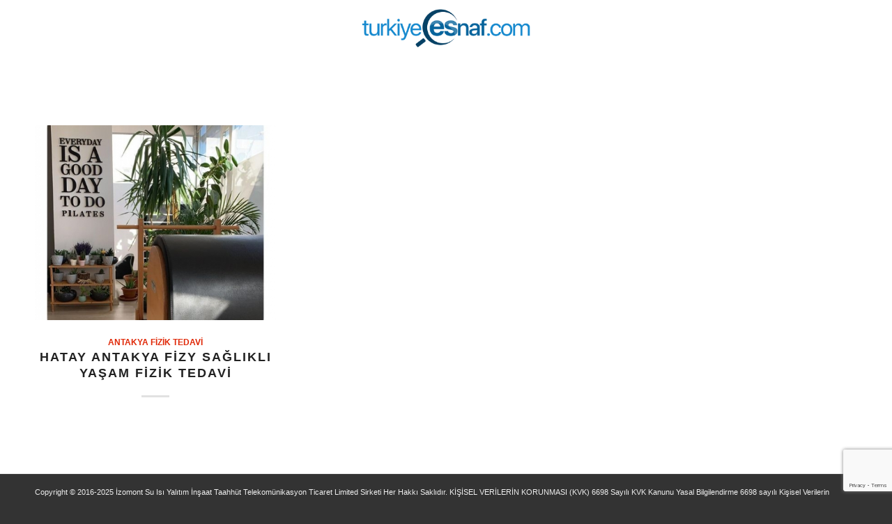

--- FILE ---
content_type: text/html; charset=utf-8
request_url: https://www.google.com/recaptcha/api2/anchor?ar=1&k=6Le4jM8ZAAAAAB26CXEKMLTCxCEC1WbOq90fP120&co=aHR0cHM6Ly93d3cudHVya2l5ZWVzbmFmLmNvbTo0NDM.&hl=en&v=PoyoqOPhxBO7pBk68S4YbpHZ&size=invisible&anchor-ms=20000&execute-ms=30000&cb=9yas9p6wpp5b
body_size: 48567
content:
<!DOCTYPE HTML><html dir="ltr" lang="en"><head><meta http-equiv="Content-Type" content="text/html; charset=UTF-8">
<meta http-equiv="X-UA-Compatible" content="IE=edge">
<title>reCAPTCHA</title>
<style type="text/css">
/* cyrillic-ext */
@font-face {
  font-family: 'Roboto';
  font-style: normal;
  font-weight: 400;
  font-stretch: 100%;
  src: url(//fonts.gstatic.com/s/roboto/v48/KFO7CnqEu92Fr1ME7kSn66aGLdTylUAMa3GUBHMdazTgWw.woff2) format('woff2');
  unicode-range: U+0460-052F, U+1C80-1C8A, U+20B4, U+2DE0-2DFF, U+A640-A69F, U+FE2E-FE2F;
}
/* cyrillic */
@font-face {
  font-family: 'Roboto';
  font-style: normal;
  font-weight: 400;
  font-stretch: 100%;
  src: url(//fonts.gstatic.com/s/roboto/v48/KFO7CnqEu92Fr1ME7kSn66aGLdTylUAMa3iUBHMdazTgWw.woff2) format('woff2');
  unicode-range: U+0301, U+0400-045F, U+0490-0491, U+04B0-04B1, U+2116;
}
/* greek-ext */
@font-face {
  font-family: 'Roboto';
  font-style: normal;
  font-weight: 400;
  font-stretch: 100%;
  src: url(//fonts.gstatic.com/s/roboto/v48/KFO7CnqEu92Fr1ME7kSn66aGLdTylUAMa3CUBHMdazTgWw.woff2) format('woff2');
  unicode-range: U+1F00-1FFF;
}
/* greek */
@font-face {
  font-family: 'Roboto';
  font-style: normal;
  font-weight: 400;
  font-stretch: 100%;
  src: url(//fonts.gstatic.com/s/roboto/v48/KFO7CnqEu92Fr1ME7kSn66aGLdTylUAMa3-UBHMdazTgWw.woff2) format('woff2');
  unicode-range: U+0370-0377, U+037A-037F, U+0384-038A, U+038C, U+038E-03A1, U+03A3-03FF;
}
/* math */
@font-face {
  font-family: 'Roboto';
  font-style: normal;
  font-weight: 400;
  font-stretch: 100%;
  src: url(//fonts.gstatic.com/s/roboto/v48/KFO7CnqEu92Fr1ME7kSn66aGLdTylUAMawCUBHMdazTgWw.woff2) format('woff2');
  unicode-range: U+0302-0303, U+0305, U+0307-0308, U+0310, U+0312, U+0315, U+031A, U+0326-0327, U+032C, U+032F-0330, U+0332-0333, U+0338, U+033A, U+0346, U+034D, U+0391-03A1, U+03A3-03A9, U+03B1-03C9, U+03D1, U+03D5-03D6, U+03F0-03F1, U+03F4-03F5, U+2016-2017, U+2034-2038, U+203C, U+2040, U+2043, U+2047, U+2050, U+2057, U+205F, U+2070-2071, U+2074-208E, U+2090-209C, U+20D0-20DC, U+20E1, U+20E5-20EF, U+2100-2112, U+2114-2115, U+2117-2121, U+2123-214F, U+2190, U+2192, U+2194-21AE, U+21B0-21E5, U+21F1-21F2, U+21F4-2211, U+2213-2214, U+2216-22FF, U+2308-230B, U+2310, U+2319, U+231C-2321, U+2336-237A, U+237C, U+2395, U+239B-23B7, U+23D0, U+23DC-23E1, U+2474-2475, U+25AF, U+25B3, U+25B7, U+25BD, U+25C1, U+25CA, U+25CC, U+25FB, U+266D-266F, U+27C0-27FF, U+2900-2AFF, U+2B0E-2B11, U+2B30-2B4C, U+2BFE, U+3030, U+FF5B, U+FF5D, U+1D400-1D7FF, U+1EE00-1EEFF;
}
/* symbols */
@font-face {
  font-family: 'Roboto';
  font-style: normal;
  font-weight: 400;
  font-stretch: 100%;
  src: url(//fonts.gstatic.com/s/roboto/v48/KFO7CnqEu92Fr1ME7kSn66aGLdTylUAMaxKUBHMdazTgWw.woff2) format('woff2');
  unicode-range: U+0001-000C, U+000E-001F, U+007F-009F, U+20DD-20E0, U+20E2-20E4, U+2150-218F, U+2190, U+2192, U+2194-2199, U+21AF, U+21E6-21F0, U+21F3, U+2218-2219, U+2299, U+22C4-22C6, U+2300-243F, U+2440-244A, U+2460-24FF, U+25A0-27BF, U+2800-28FF, U+2921-2922, U+2981, U+29BF, U+29EB, U+2B00-2BFF, U+4DC0-4DFF, U+FFF9-FFFB, U+10140-1018E, U+10190-1019C, U+101A0, U+101D0-101FD, U+102E0-102FB, U+10E60-10E7E, U+1D2C0-1D2D3, U+1D2E0-1D37F, U+1F000-1F0FF, U+1F100-1F1AD, U+1F1E6-1F1FF, U+1F30D-1F30F, U+1F315, U+1F31C, U+1F31E, U+1F320-1F32C, U+1F336, U+1F378, U+1F37D, U+1F382, U+1F393-1F39F, U+1F3A7-1F3A8, U+1F3AC-1F3AF, U+1F3C2, U+1F3C4-1F3C6, U+1F3CA-1F3CE, U+1F3D4-1F3E0, U+1F3ED, U+1F3F1-1F3F3, U+1F3F5-1F3F7, U+1F408, U+1F415, U+1F41F, U+1F426, U+1F43F, U+1F441-1F442, U+1F444, U+1F446-1F449, U+1F44C-1F44E, U+1F453, U+1F46A, U+1F47D, U+1F4A3, U+1F4B0, U+1F4B3, U+1F4B9, U+1F4BB, U+1F4BF, U+1F4C8-1F4CB, U+1F4D6, U+1F4DA, U+1F4DF, U+1F4E3-1F4E6, U+1F4EA-1F4ED, U+1F4F7, U+1F4F9-1F4FB, U+1F4FD-1F4FE, U+1F503, U+1F507-1F50B, U+1F50D, U+1F512-1F513, U+1F53E-1F54A, U+1F54F-1F5FA, U+1F610, U+1F650-1F67F, U+1F687, U+1F68D, U+1F691, U+1F694, U+1F698, U+1F6AD, U+1F6B2, U+1F6B9-1F6BA, U+1F6BC, U+1F6C6-1F6CF, U+1F6D3-1F6D7, U+1F6E0-1F6EA, U+1F6F0-1F6F3, U+1F6F7-1F6FC, U+1F700-1F7FF, U+1F800-1F80B, U+1F810-1F847, U+1F850-1F859, U+1F860-1F887, U+1F890-1F8AD, U+1F8B0-1F8BB, U+1F8C0-1F8C1, U+1F900-1F90B, U+1F93B, U+1F946, U+1F984, U+1F996, U+1F9E9, U+1FA00-1FA6F, U+1FA70-1FA7C, U+1FA80-1FA89, U+1FA8F-1FAC6, U+1FACE-1FADC, U+1FADF-1FAE9, U+1FAF0-1FAF8, U+1FB00-1FBFF;
}
/* vietnamese */
@font-face {
  font-family: 'Roboto';
  font-style: normal;
  font-weight: 400;
  font-stretch: 100%;
  src: url(//fonts.gstatic.com/s/roboto/v48/KFO7CnqEu92Fr1ME7kSn66aGLdTylUAMa3OUBHMdazTgWw.woff2) format('woff2');
  unicode-range: U+0102-0103, U+0110-0111, U+0128-0129, U+0168-0169, U+01A0-01A1, U+01AF-01B0, U+0300-0301, U+0303-0304, U+0308-0309, U+0323, U+0329, U+1EA0-1EF9, U+20AB;
}
/* latin-ext */
@font-face {
  font-family: 'Roboto';
  font-style: normal;
  font-weight: 400;
  font-stretch: 100%;
  src: url(//fonts.gstatic.com/s/roboto/v48/KFO7CnqEu92Fr1ME7kSn66aGLdTylUAMa3KUBHMdazTgWw.woff2) format('woff2');
  unicode-range: U+0100-02BA, U+02BD-02C5, U+02C7-02CC, U+02CE-02D7, U+02DD-02FF, U+0304, U+0308, U+0329, U+1D00-1DBF, U+1E00-1E9F, U+1EF2-1EFF, U+2020, U+20A0-20AB, U+20AD-20C0, U+2113, U+2C60-2C7F, U+A720-A7FF;
}
/* latin */
@font-face {
  font-family: 'Roboto';
  font-style: normal;
  font-weight: 400;
  font-stretch: 100%;
  src: url(//fonts.gstatic.com/s/roboto/v48/KFO7CnqEu92Fr1ME7kSn66aGLdTylUAMa3yUBHMdazQ.woff2) format('woff2');
  unicode-range: U+0000-00FF, U+0131, U+0152-0153, U+02BB-02BC, U+02C6, U+02DA, U+02DC, U+0304, U+0308, U+0329, U+2000-206F, U+20AC, U+2122, U+2191, U+2193, U+2212, U+2215, U+FEFF, U+FFFD;
}
/* cyrillic-ext */
@font-face {
  font-family: 'Roboto';
  font-style: normal;
  font-weight: 500;
  font-stretch: 100%;
  src: url(//fonts.gstatic.com/s/roboto/v48/KFO7CnqEu92Fr1ME7kSn66aGLdTylUAMa3GUBHMdazTgWw.woff2) format('woff2');
  unicode-range: U+0460-052F, U+1C80-1C8A, U+20B4, U+2DE0-2DFF, U+A640-A69F, U+FE2E-FE2F;
}
/* cyrillic */
@font-face {
  font-family: 'Roboto';
  font-style: normal;
  font-weight: 500;
  font-stretch: 100%;
  src: url(//fonts.gstatic.com/s/roboto/v48/KFO7CnqEu92Fr1ME7kSn66aGLdTylUAMa3iUBHMdazTgWw.woff2) format('woff2');
  unicode-range: U+0301, U+0400-045F, U+0490-0491, U+04B0-04B1, U+2116;
}
/* greek-ext */
@font-face {
  font-family: 'Roboto';
  font-style: normal;
  font-weight: 500;
  font-stretch: 100%;
  src: url(//fonts.gstatic.com/s/roboto/v48/KFO7CnqEu92Fr1ME7kSn66aGLdTylUAMa3CUBHMdazTgWw.woff2) format('woff2');
  unicode-range: U+1F00-1FFF;
}
/* greek */
@font-face {
  font-family: 'Roboto';
  font-style: normal;
  font-weight: 500;
  font-stretch: 100%;
  src: url(//fonts.gstatic.com/s/roboto/v48/KFO7CnqEu92Fr1ME7kSn66aGLdTylUAMa3-UBHMdazTgWw.woff2) format('woff2');
  unicode-range: U+0370-0377, U+037A-037F, U+0384-038A, U+038C, U+038E-03A1, U+03A3-03FF;
}
/* math */
@font-face {
  font-family: 'Roboto';
  font-style: normal;
  font-weight: 500;
  font-stretch: 100%;
  src: url(//fonts.gstatic.com/s/roboto/v48/KFO7CnqEu92Fr1ME7kSn66aGLdTylUAMawCUBHMdazTgWw.woff2) format('woff2');
  unicode-range: U+0302-0303, U+0305, U+0307-0308, U+0310, U+0312, U+0315, U+031A, U+0326-0327, U+032C, U+032F-0330, U+0332-0333, U+0338, U+033A, U+0346, U+034D, U+0391-03A1, U+03A3-03A9, U+03B1-03C9, U+03D1, U+03D5-03D6, U+03F0-03F1, U+03F4-03F5, U+2016-2017, U+2034-2038, U+203C, U+2040, U+2043, U+2047, U+2050, U+2057, U+205F, U+2070-2071, U+2074-208E, U+2090-209C, U+20D0-20DC, U+20E1, U+20E5-20EF, U+2100-2112, U+2114-2115, U+2117-2121, U+2123-214F, U+2190, U+2192, U+2194-21AE, U+21B0-21E5, U+21F1-21F2, U+21F4-2211, U+2213-2214, U+2216-22FF, U+2308-230B, U+2310, U+2319, U+231C-2321, U+2336-237A, U+237C, U+2395, U+239B-23B7, U+23D0, U+23DC-23E1, U+2474-2475, U+25AF, U+25B3, U+25B7, U+25BD, U+25C1, U+25CA, U+25CC, U+25FB, U+266D-266F, U+27C0-27FF, U+2900-2AFF, U+2B0E-2B11, U+2B30-2B4C, U+2BFE, U+3030, U+FF5B, U+FF5D, U+1D400-1D7FF, U+1EE00-1EEFF;
}
/* symbols */
@font-face {
  font-family: 'Roboto';
  font-style: normal;
  font-weight: 500;
  font-stretch: 100%;
  src: url(//fonts.gstatic.com/s/roboto/v48/KFO7CnqEu92Fr1ME7kSn66aGLdTylUAMaxKUBHMdazTgWw.woff2) format('woff2');
  unicode-range: U+0001-000C, U+000E-001F, U+007F-009F, U+20DD-20E0, U+20E2-20E4, U+2150-218F, U+2190, U+2192, U+2194-2199, U+21AF, U+21E6-21F0, U+21F3, U+2218-2219, U+2299, U+22C4-22C6, U+2300-243F, U+2440-244A, U+2460-24FF, U+25A0-27BF, U+2800-28FF, U+2921-2922, U+2981, U+29BF, U+29EB, U+2B00-2BFF, U+4DC0-4DFF, U+FFF9-FFFB, U+10140-1018E, U+10190-1019C, U+101A0, U+101D0-101FD, U+102E0-102FB, U+10E60-10E7E, U+1D2C0-1D2D3, U+1D2E0-1D37F, U+1F000-1F0FF, U+1F100-1F1AD, U+1F1E6-1F1FF, U+1F30D-1F30F, U+1F315, U+1F31C, U+1F31E, U+1F320-1F32C, U+1F336, U+1F378, U+1F37D, U+1F382, U+1F393-1F39F, U+1F3A7-1F3A8, U+1F3AC-1F3AF, U+1F3C2, U+1F3C4-1F3C6, U+1F3CA-1F3CE, U+1F3D4-1F3E0, U+1F3ED, U+1F3F1-1F3F3, U+1F3F5-1F3F7, U+1F408, U+1F415, U+1F41F, U+1F426, U+1F43F, U+1F441-1F442, U+1F444, U+1F446-1F449, U+1F44C-1F44E, U+1F453, U+1F46A, U+1F47D, U+1F4A3, U+1F4B0, U+1F4B3, U+1F4B9, U+1F4BB, U+1F4BF, U+1F4C8-1F4CB, U+1F4D6, U+1F4DA, U+1F4DF, U+1F4E3-1F4E6, U+1F4EA-1F4ED, U+1F4F7, U+1F4F9-1F4FB, U+1F4FD-1F4FE, U+1F503, U+1F507-1F50B, U+1F50D, U+1F512-1F513, U+1F53E-1F54A, U+1F54F-1F5FA, U+1F610, U+1F650-1F67F, U+1F687, U+1F68D, U+1F691, U+1F694, U+1F698, U+1F6AD, U+1F6B2, U+1F6B9-1F6BA, U+1F6BC, U+1F6C6-1F6CF, U+1F6D3-1F6D7, U+1F6E0-1F6EA, U+1F6F0-1F6F3, U+1F6F7-1F6FC, U+1F700-1F7FF, U+1F800-1F80B, U+1F810-1F847, U+1F850-1F859, U+1F860-1F887, U+1F890-1F8AD, U+1F8B0-1F8BB, U+1F8C0-1F8C1, U+1F900-1F90B, U+1F93B, U+1F946, U+1F984, U+1F996, U+1F9E9, U+1FA00-1FA6F, U+1FA70-1FA7C, U+1FA80-1FA89, U+1FA8F-1FAC6, U+1FACE-1FADC, U+1FADF-1FAE9, U+1FAF0-1FAF8, U+1FB00-1FBFF;
}
/* vietnamese */
@font-face {
  font-family: 'Roboto';
  font-style: normal;
  font-weight: 500;
  font-stretch: 100%;
  src: url(//fonts.gstatic.com/s/roboto/v48/KFO7CnqEu92Fr1ME7kSn66aGLdTylUAMa3OUBHMdazTgWw.woff2) format('woff2');
  unicode-range: U+0102-0103, U+0110-0111, U+0128-0129, U+0168-0169, U+01A0-01A1, U+01AF-01B0, U+0300-0301, U+0303-0304, U+0308-0309, U+0323, U+0329, U+1EA0-1EF9, U+20AB;
}
/* latin-ext */
@font-face {
  font-family: 'Roboto';
  font-style: normal;
  font-weight: 500;
  font-stretch: 100%;
  src: url(//fonts.gstatic.com/s/roboto/v48/KFO7CnqEu92Fr1ME7kSn66aGLdTylUAMa3KUBHMdazTgWw.woff2) format('woff2');
  unicode-range: U+0100-02BA, U+02BD-02C5, U+02C7-02CC, U+02CE-02D7, U+02DD-02FF, U+0304, U+0308, U+0329, U+1D00-1DBF, U+1E00-1E9F, U+1EF2-1EFF, U+2020, U+20A0-20AB, U+20AD-20C0, U+2113, U+2C60-2C7F, U+A720-A7FF;
}
/* latin */
@font-face {
  font-family: 'Roboto';
  font-style: normal;
  font-weight: 500;
  font-stretch: 100%;
  src: url(//fonts.gstatic.com/s/roboto/v48/KFO7CnqEu92Fr1ME7kSn66aGLdTylUAMa3yUBHMdazQ.woff2) format('woff2');
  unicode-range: U+0000-00FF, U+0131, U+0152-0153, U+02BB-02BC, U+02C6, U+02DA, U+02DC, U+0304, U+0308, U+0329, U+2000-206F, U+20AC, U+2122, U+2191, U+2193, U+2212, U+2215, U+FEFF, U+FFFD;
}
/* cyrillic-ext */
@font-face {
  font-family: 'Roboto';
  font-style: normal;
  font-weight: 900;
  font-stretch: 100%;
  src: url(//fonts.gstatic.com/s/roboto/v48/KFO7CnqEu92Fr1ME7kSn66aGLdTylUAMa3GUBHMdazTgWw.woff2) format('woff2');
  unicode-range: U+0460-052F, U+1C80-1C8A, U+20B4, U+2DE0-2DFF, U+A640-A69F, U+FE2E-FE2F;
}
/* cyrillic */
@font-face {
  font-family: 'Roboto';
  font-style: normal;
  font-weight: 900;
  font-stretch: 100%;
  src: url(//fonts.gstatic.com/s/roboto/v48/KFO7CnqEu92Fr1ME7kSn66aGLdTylUAMa3iUBHMdazTgWw.woff2) format('woff2');
  unicode-range: U+0301, U+0400-045F, U+0490-0491, U+04B0-04B1, U+2116;
}
/* greek-ext */
@font-face {
  font-family: 'Roboto';
  font-style: normal;
  font-weight: 900;
  font-stretch: 100%;
  src: url(//fonts.gstatic.com/s/roboto/v48/KFO7CnqEu92Fr1ME7kSn66aGLdTylUAMa3CUBHMdazTgWw.woff2) format('woff2');
  unicode-range: U+1F00-1FFF;
}
/* greek */
@font-face {
  font-family: 'Roboto';
  font-style: normal;
  font-weight: 900;
  font-stretch: 100%;
  src: url(//fonts.gstatic.com/s/roboto/v48/KFO7CnqEu92Fr1ME7kSn66aGLdTylUAMa3-UBHMdazTgWw.woff2) format('woff2');
  unicode-range: U+0370-0377, U+037A-037F, U+0384-038A, U+038C, U+038E-03A1, U+03A3-03FF;
}
/* math */
@font-face {
  font-family: 'Roboto';
  font-style: normal;
  font-weight: 900;
  font-stretch: 100%;
  src: url(//fonts.gstatic.com/s/roboto/v48/KFO7CnqEu92Fr1ME7kSn66aGLdTylUAMawCUBHMdazTgWw.woff2) format('woff2');
  unicode-range: U+0302-0303, U+0305, U+0307-0308, U+0310, U+0312, U+0315, U+031A, U+0326-0327, U+032C, U+032F-0330, U+0332-0333, U+0338, U+033A, U+0346, U+034D, U+0391-03A1, U+03A3-03A9, U+03B1-03C9, U+03D1, U+03D5-03D6, U+03F0-03F1, U+03F4-03F5, U+2016-2017, U+2034-2038, U+203C, U+2040, U+2043, U+2047, U+2050, U+2057, U+205F, U+2070-2071, U+2074-208E, U+2090-209C, U+20D0-20DC, U+20E1, U+20E5-20EF, U+2100-2112, U+2114-2115, U+2117-2121, U+2123-214F, U+2190, U+2192, U+2194-21AE, U+21B0-21E5, U+21F1-21F2, U+21F4-2211, U+2213-2214, U+2216-22FF, U+2308-230B, U+2310, U+2319, U+231C-2321, U+2336-237A, U+237C, U+2395, U+239B-23B7, U+23D0, U+23DC-23E1, U+2474-2475, U+25AF, U+25B3, U+25B7, U+25BD, U+25C1, U+25CA, U+25CC, U+25FB, U+266D-266F, U+27C0-27FF, U+2900-2AFF, U+2B0E-2B11, U+2B30-2B4C, U+2BFE, U+3030, U+FF5B, U+FF5D, U+1D400-1D7FF, U+1EE00-1EEFF;
}
/* symbols */
@font-face {
  font-family: 'Roboto';
  font-style: normal;
  font-weight: 900;
  font-stretch: 100%;
  src: url(//fonts.gstatic.com/s/roboto/v48/KFO7CnqEu92Fr1ME7kSn66aGLdTylUAMaxKUBHMdazTgWw.woff2) format('woff2');
  unicode-range: U+0001-000C, U+000E-001F, U+007F-009F, U+20DD-20E0, U+20E2-20E4, U+2150-218F, U+2190, U+2192, U+2194-2199, U+21AF, U+21E6-21F0, U+21F3, U+2218-2219, U+2299, U+22C4-22C6, U+2300-243F, U+2440-244A, U+2460-24FF, U+25A0-27BF, U+2800-28FF, U+2921-2922, U+2981, U+29BF, U+29EB, U+2B00-2BFF, U+4DC0-4DFF, U+FFF9-FFFB, U+10140-1018E, U+10190-1019C, U+101A0, U+101D0-101FD, U+102E0-102FB, U+10E60-10E7E, U+1D2C0-1D2D3, U+1D2E0-1D37F, U+1F000-1F0FF, U+1F100-1F1AD, U+1F1E6-1F1FF, U+1F30D-1F30F, U+1F315, U+1F31C, U+1F31E, U+1F320-1F32C, U+1F336, U+1F378, U+1F37D, U+1F382, U+1F393-1F39F, U+1F3A7-1F3A8, U+1F3AC-1F3AF, U+1F3C2, U+1F3C4-1F3C6, U+1F3CA-1F3CE, U+1F3D4-1F3E0, U+1F3ED, U+1F3F1-1F3F3, U+1F3F5-1F3F7, U+1F408, U+1F415, U+1F41F, U+1F426, U+1F43F, U+1F441-1F442, U+1F444, U+1F446-1F449, U+1F44C-1F44E, U+1F453, U+1F46A, U+1F47D, U+1F4A3, U+1F4B0, U+1F4B3, U+1F4B9, U+1F4BB, U+1F4BF, U+1F4C8-1F4CB, U+1F4D6, U+1F4DA, U+1F4DF, U+1F4E3-1F4E6, U+1F4EA-1F4ED, U+1F4F7, U+1F4F9-1F4FB, U+1F4FD-1F4FE, U+1F503, U+1F507-1F50B, U+1F50D, U+1F512-1F513, U+1F53E-1F54A, U+1F54F-1F5FA, U+1F610, U+1F650-1F67F, U+1F687, U+1F68D, U+1F691, U+1F694, U+1F698, U+1F6AD, U+1F6B2, U+1F6B9-1F6BA, U+1F6BC, U+1F6C6-1F6CF, U+1F6D3-1F6D7, U+1F6E0-1F6EA, U+1F6F0-1F6F3, U+1F6F7-1F6FC, U+1F700-1F7FF, U+1F800-1F80B, U+1F810-1F847, U+1F850-1F859, U+1F860-1F887, U+1F890-1F8AD, U+1F8B0-1F8BB, U+1F8C0-1F8C1, U+1F900-1F90B, U+1F93B, U+1F946, U+1F984, U+1F996, U+1F9E9, U+1FA00-1FA6F, U+1FA70-1FA7C, U+1FA80-1FA89, U+1FA8F-1FAC6, U+1FACE-1FADC, U+1FADF-1FAE9, U+1FAF0-1FAF8, U+1FB00-1FBFF;
}
/* vietnamese */
@font-face {
  font-family: 'Roboto';
  font-style: normal;
  font-weight: 900;
  font-stretch: 100%;
  src: url(//fonts.gstatic.com/s/roboto/v48/KFO7CnqEu92Fr1ME7kSn66aGLdTylUAMa3OUBHMdazTgWw.woff2) format('woff2');
  unicode-range: U+0102-0103, U+0110-0111, U+0128-0129, U+0168-0169, U+01A0-01A1, U+01AF-01B0, U+0300-0301, U+0303-0304, U+0308-0309, U+0323, U+0329, U+1EA0-1EF9, U+20AB;
}
/* latin-ext */
@font-face {
  font-family: 'Roboto';
  font-style: normal;
  font-weight: 900;
  font-stretch: 100%;
  src: url(//fonts.gstatic.com/s/roboto/v48/KFO7CnqEu92Fr1ME7kSn66aGLdTylUAMa3KUBHMdazTgWw.woff2) format('woff2');
  unicode-range: U+0100-02BA, U+02BD-02C5, U+02C7-02CC, U+02CE-02D7, U+02DD-02FF, U+0304, U+0308, U+0329, U+1D00-1DBF, U+1E00-1E9F, U+1EF2-1EFF, U+2020, U+20A0-20AB, U+20AD-20C0, U+2113, U+2C60-2C7F, U+A720-A7FF;
}
/* latin */
@font-face {
  font-family: 'Roboto';
  font-style: normal;
  font-weight: 900;
  font-stretch: 100%;
  src: url(//fonts.gstatic.com/s/roboto/v48/KFO7CnqEu92Fr1ME7kSn66aGLdTylUAMa3yUBHMdazQ.woff2) format('woff2');
  unicode-range: U+0000-00FF, U+0131, U+0152-0153, U+02BB-02BC, U+02C6, U+02DA, U+02DC, U+0304, U+0308, U+0329, U+2000-206F, U+20AC, U+2122, U+2191, U+2193, U+2212, U+2215, U+FEFF, U+FFFD;
}

</style>
<link rel="stylesheet" type="text/css" href="https://www.gstatic.com/recaptcha/releases/PoyoqOPhxBO7pBk68S4YbpHZ/styles__ltr.css">
<script nonce="gzcfR-ZfaV-l5_gjzoxp_Q" type="text/javascript">window['__recaptcha_api'] = 'https://www.google.com/recaptcha/api2/';</script>
<script type="text/javascript" src="https://www.gstatic.com/recaptcha/releases/PoyoqOPhxBO7pBk68S4YbpHZ/recaptcha__en.js" nonce="gzcfR-ZfaV-l5_gjzoxp_Q">
      
    </script></head>
<body><div id="rc-anchor-alert" class="rc-anchor-alert"></div>
<input type="hidden" id="recaptcha-token" value="[base64]">
<script type="text/javascript" nonce="gzcfR-ZfaV-l5_gjzoxp_Q">
      recaptcha.anchor.Main.init("[\x22ainput\x22,[\x22bgdata\x22,\x22\x22,\[base64]/[base64]/MjU1Ong/[base64]/[base64]/[base64]/[base64]/[base64]/[base64]/[base64]/[base64]/[base64]/[base64]/[base64]/[base64]/[base64]/[base64]/[base64]\\u003d\x22,\[base64]\x22,\x22wqrCh13CsCIiSwl+wrwaFnMbwpbClsK2wqdYw7hFw7TDisK0wqA2w5sSwoTDnQvCujTCgMKYwqfDmy/[base64]/wpTCniLDnTDCosK+wq3ChcOjR8OUwrbCh8OPfHbCjHnDsSDDvcOqwo9Kwp/DjyQZw5JPwrpsK8KcwpzCkifDp8KFBsK8KjJ4OMKOFSnCpsOQHQB5N8KRCcKDw5NIwp3CuwpsOcOJwrc6TB3DsMKvw47DoMKkwrRCw67CgUwSVcKpw51iRyLDusK/[base64]/[base64]/Drx5Jw4F2w49bwpvDtmojwrhAwqXDocKnw5lLwrLDq8KpHgZgOcKmV8O/BsKAwrzCpUrCtxvCpT8dwr3ChlLDlm8TUsKFw57CrcK7w67CqsOVw5vCpcO3asKfwqXDsmjDsjrDjcOWUsKjBMK0OABYw4LDlGfDl8OECMOtZsK1IyUPeMOOSsOgahfDnQhbXsK4w77DocOsw7HCiEccw64jw6o/w5Nnwq3ClTbDoDMRw5vDvS/Cn8O+Qjg+w41mw5wHwqUpJ8KwwrwVD8KrwqfCisKvRMKqfBRDw6DCpcKbPBJLKG/CqMK+w4LCnijDsSbCrcKQDybDj8ODw5DCqBIUfMOIwrAtaFkNcMOVwp/DlRzDni9OwqF9XcKvcxBMwqPDlsO/aHUVazHDgsOPO2nCjQHCqMK/UMO2c183wrhEVsK6wqPCnSBgBcKoP8KCA3zCoMOLwqJBw7/[base64]/dcOYwoXDvU7DuiZyw6/[base64]/wqbCpcOrDSbClsOqwpZcw6nCoiUowohiwoJRwqlfw6/DmsKrScO4wqZpwrx/KsOpCcO2a3bComDCkMKtQcO5UsOswolpwqIyE8K6w6d6wqdaw6xoCsKSw5XDpcKhUVFew7Qcw6bCncO7E8OOwqLCmMK0wrobwoTCkcK1wrHDjcOUGVUuwqNowrsLBhQYw4EcJcOWYsOQwoR/w4pLwrPCtsKtwoAsMsOJwqzCsMKMD0/[base64]/w7F/fE5+wqUPczl+PsKnw4rCiDcfXcOEQsOZdcKQw4B7w4bDhy1Ww67DhMOcZ8KxNcK1B8OhwroxaRXCtVzCqsKcccOUPSjDu0EGOwtDwrgWw4jDh8K/w4hdVcO8wqdVw6XCtjBJwpfDhiLDkcODOShhwp9UJGxuw7jCokvDncKkJ8K5bwECUsOqwpDDgy/CksKCd8KrwqTClkPDiG4OFMKrLGjCgcKGwpcwwofDhlfDpHpWw5woUQTDhMK5AMOVw6TDqAB8eQZObsK7fsKZDB/Cn8OQNcKzw6Z5V8K/wqhZRcK1wqAEB3rDncOowojCiMOHw6V9SCdVw5rDn34XCnTDpgB5w4hPwrLCv2xywqFzOj8BwqQhwpjDiMKWw6XDrxZpwqgeH8Ktw5EFGMOxwo3CqcKQOsKkw4QEC2kuw6/DqcK0chHDmsOyw7lXw6LDhAIWwrdTcMKCwrPCncKHH8KeXhvChwpHc2PCj8KpIU/DnHLDkcKPwo3DicKow5A/RgTCj0fDunRJwq9oY8KsJcKoWGTDn8K8wqIEwohEVkrCsQ/CjcKJDxtGMBgBBFHCn8KnwqB6w4nDqsKxw5krGQ0sKEs8ecOgEMOKw5AqVcKCwr9LwrFlw4jDrzzDlizCoMKxQW8Cw4bCvAxVw4LDvMKZw4k2w41SEMKiwowkE8K+w4hDw4/DrsOiZcKUw5fDtMOYRMKRIMO+W8K4aDnDqS/CnBhnw4fClAtdJnHCq8OkFsONw7I4wqsGecK8woPDmcOoOl7CjQwmw6jDtybCgX4ywqlyw4DCuWklRRoww7jDiWUXw4HDuMO/[base64]/CnsKWw7PCtWMZC8KDQQTDj8K1w4PCkTDDmwvChsOnRsO+S8Kcw59Iwq/CsAtRGG9gwrpOwrpVCmRVVl4iw6wXw5xSw53DvmkIBGjDmcKow7kPw40fw6DCtcK/wp3DncOWY8KLcx1Ww7JFw6UUw7EKwp0lwqvDhCXChgbDjcOsw5NnLW9xwqbDkcK2c8OrRl0cwrADHAwJVMOZahgfTcOlEcOsw4PDucKUdFrCp8KdYjZEX1hVwqzCgi/[base64]/DnDomFw3Cm8KCGcOnI8OdwpMvOsOseSTCoF4VwqTCkC/[base64]/Cg2nCqMKOwokwTsKfw7x+MW7Cv1AZJcOVeMObFcOSccO1aC/DhX/[base64]/[base64]/CrRp1wpoiEsO8wqPDt8O+w6rDlsO3T0zCnTkVw7jCrsOEJ8OpwqoKwq/DpR7DoSXDkgDChE9GDcKPchvCnwh8w5TDnyFmwrNsw40/MEPCgsO5DcKFDsKeVcOXasKOYsOERylSIcKgWsOuVmV4w7bCmyjCm3fCmh3CjH7DmCdEw7wxGsO4H39NwrXCuzRbJGrCq0Ucw7nDkC/DqsKWw6fCuWgrw5DCqxgMwpLCg8OYwozDt8KjJ2rChMKbBz0Awp90wq5awqLDu2nCmhrDrWJhcsKjw7EtfcKSwqY3SwbDh8OWAgt4NcOZw7/[base64]/[base64]/CmMKOJ8KFG8KGA2jCpMKEDMKvYx/DsTjCrcOLAMK6wqRbwqrCiMO1w4TCsg4IEUbDsmcbwpjCmMKET8KVwqTDo0/[base64]/[base64]/w4fDng9ZwrobOsOawrjCgmvCocOiQcOfw77Dlyg7dGbDnMOCw6TDnRNXbX7DmMOSW8Kyw6kpwp3DqMOxAHfCkX3CpjjChcKZwpTDgHFXesOhNMOMIcKVwo1awoDCpgvDo8Omw6YZKsKuS8KvRsK/e8K2w4Ryw6BIwr9ZFcOMw7rDhcKbw7lywqrDg8O0w6RRwqADwr0mwpPDs1xOw6IXw6TDqsKJwpnCkRjCkG7CqSDDgiPDmcOqwpjDtsKgw4lzARIpX21uTlbDnyfDo8O4w4/DicKbTcKDw6picxnCk0l9RTnCmFtqZMKlA8KREG/CmUDDslfCqi/DlkTCucOZNiVpw7vDgMKsJ0/DtMKdcsOuwp1gwp/[base64]/[base64]/w4LCq0nDiMKxwqHCuj3CpcKsw4nDi3LDncK/[base64]/CrGEtVHvDncKJw57DssKAXgzCinUBDlzCpCXDpMKkbQ3CtXMNw77CsMKqw4HCvWTDtxVzw43CoMO9wrIgw5rCiMO+WcOqKsKaw5rCvcOsOxQJLmzCgMKBJcOOwoYnJsKsKm/CvMO7IMKINA7Cjn3Dh8Oaw6LCujXCicKyLcOWw6fCvxJNFHXClXMsw4HCtsKBOMOlT8KmNsKIw4zDgSfCocOAwrHCn8KjH145w7/CocOIw7bDjxpyG8Oow4HCukp6wqbDrMObw6jDr8OKw7XDu8OhHcKdwo3DlmvDsG3DvhwXw69/wqPCiWYTwrXDpsKMw4HDqTgJOxVmDMOXcMKlD8OuWcKIWSRhwpNIw7IOwoNtAX7DuTwsNcKkEcK9w75vwrDDmMO/TnTClXd+w4MHwpDCtG9ywro8wpc5GhrDlBwie2MNw43ChsOjMsK8bFHDtMOCwrBfw6jDosOOFMKhwpdYw7YQPXQwwpNRE0vCuDTCowbCmVnDggDDsFNPw5HCoC/DlsOcw7/CvD3CtcOUbQdqw6Nxw48tw4zDhcO3CjNPwoZqwp1Yd8KUasO5R8OibmBwdcKBMirCicO6U8KydCJfwo7CncO6w4vDoMKHJWUew5NMOATDjGnDucOOFsKvwq3DlRbDo8Oiw4NDw5IMwohjwrxuw47Cghl3w5kxNz5nwoHDosKgw7nCvcKqwp/DmMKmw7oyb10JUcKlw7BObmcwMjdAEXLDvcK3woc9FMKow40RR8KaVWDDlx/DucKFwpvDvFQlw4fCvRN+JsKQw4vDq3sgBcOtUV/DlcKjw7vDj8K5FcKKZcOHwrzCmB3DpgdEGz/[base64]/DtiPCgsOrAn9cw70+woLDu8ODw5gFBRPClsKbARZTTlgtK8Oiwqx7wqh+Bhxxw4VlwoPCgsOlw5jDhsOcwpZ6QcKbw5Ybw4HDqsOYw7xZQMOpAgLDjcOPw41pDMKbw6bCrsOAa8K/w4ZYw6lPw5wxwpzChcKrw6A8wo7CqFHDlkoPwrXDu1/ClTVlW2zCv2/ClsOXw5bCuXPDmMKsw5LDuGLDnsO4WcOtw6jClMOxSDtkwoDDlMOgcmfDhHVXw53DmQRbwp0dEyrDlhR+wqpNMCrDpA7Di2PCq29UMkZNC8Okw518HcKKFyTCvcOKwpHDpMKsa8OaXMKqwo/DqA/DmsOIS28Zw6HDtgXChsKVFcO1BcOIw7PDj8KUMMKXw7vCs8OAbMKNw4nCu8KIw47Cn8KlWzBwwo7DmUDDlcKww5seRcKAw5ISUMOYGcORMC3CssOgMMOOd8OXwr4jQsOMwrvDhmp0wrw0ET0ROsO2S23CnwACJ8OSH8O/[base64]/DuRkrFD0Gwq08R8O9wpDChzNmU8KjdzHDscOZwp5Ew5UVJsOFCCTDtx7DlgEtw6MVwoXDjsK6w7DCsVs3G1xpfsOMFcOvOsK2wr7DmiATwqLCiMO3fwQ9YcO1GsOGwpzDmsO/PALDjsKuw5s8woMxSzvDicKBYgTCuDJAw5rDm8K9c8K4wpbChkEfw7zDssKZAMO3JsOtwrYSAFvCtigzVGZHwr/CsCsVesKQw5TDmgnDgMOfw7IJEBvChW7ChcOjwplrKUZowqUVY0fCmjrCnsOkCiUSw47DikomK3EgcBICaE/DozNHwoQBw5FCLsK9w6B2c8OlQ8Kjwol+w70pZRJtw6LDqWZWw4h2MMOQw6I+wovDtw/CoC8qdcO2w4Buw6BVUsKXwrHDlA7Dp07DkcKEw4/Dl2IeYWcfwrLDuSRow5fCjwvDmVPCmGp+wpZgZcORw5V+woAHw7RlIcO6w73CpMKOwptLRmjCgcO0CxBfGsOeZ8K/GQXDp8KgDMKzKXN6JMKTGkbCsMOLwoHDuMK3JHXDn8Kqw7bCg8KvLyBmwp7DvlHDhlwxw6B8JMOtw49kw6MxXMKQwo3CiwbClxwOworCq8KVMAfDp8OMw4kFCsKnFD3DolDDicOBw5vDvhTClcKWUCbDrhbDpBVDXMKIwroLw45+w5ImwoU5wpQtYFl6WwEQT8K6wr/DssOodgnCm17DlsKlwoJUw6TDlMKecAXDonZBcsKaKMOePmjDuRoPY8O0FjnDqRbDulMDwrJrfkrDpHBNw54Mbi/DnlHDrcK2bBrDrVPDvXfDpsODN1k3EHcewqlKwpYQwp1WQzZ3w6zChMKMw7vDqB4UwrE/wpDDhsKow6s3w73DsMOQe0sOwrJVTBgMwqfChzBiL8O6wqrCvw9JZnHCh3ZDw6fCj3pJw7zCjMOyWwA9Uh/DhzjCuz48RRN0w7VQwp0mEMOqworCocKhRkkqw55MUDrCnMObw6AQwpklwrfCn1vDscKvMUHDtDF2S8K/ZwTCgQElSMKLw6ZSaXZJWMORw5wROcKOK8K+BnZNUXXDvsOUPsOwZE/[base64]/ZAvCisKgwqhdUcKeXljDrAcbwq1Dwp5xIG4KwpbDtcOhw44QCmZHPhvCjsKmBcKxXcOhw4ZHNmMjw4gfw6rCvlguw4zDg8K2NsKGB8KDbcKcQlXDhnFsRGHCv8OwwrNuB8Ouw6/DqcKcdX3CjnrCl8OKEsKAwoEIwp/Cp8OWwoDDh8KiaMOfw6jCn3AYVcKOwobClsOMFHPCjVIrM8ODOChAw5/[base64]/[base64]/CrgsBw6Vzw4tCw48yWHgYG8KOw54UwrvDkcOowoDDpcKxeC/CjMKxfjkdd8KMXcKAfcKBw59rMMKJwqQWFhnCp8KRwq/[base64]/Cp3R/woJOw4zDuMKtIhURwrYzTMKwBS3CtH5gd8KbwqXCkDHCqcKrw4o1HTHDtUVRECzCt18ww5zCvF90w4vCksKoQ3DCuMOYw7vDtAxECGcxwp1rKk3Cs0UYwq/ChsKWwqbDgEnCqsOqS0zDikrCl3UpECAcw7QPBcOJMcKHw6HDtyTDs0nDu3xSdXoYwpRkIcK0wqJlw5EMQl9hJMOMZ3rDp8OJQGcWw5bDh33DrhDDizbClBliQiYrw4Nmw5/DmGDCiHXDmMOrwp0ow4nCrEsrDRdxwoHCvyMtAiBsIznCi8OPw6Iewrw1w6s7HsKtIMKQw64Nw5M3aTvDn8Osw68Bw5zDgzUXw5kEM8K9w67DosKjX8KXDkvDv8Klw5jDih5CfjUAwq4rSsKJF8K5AULCosOMw6zCi8O2B8OkJQUmAmxwwo7CsBAFw4/DpQLCoVA2w57CrMOnw7HCkB/DiMKADgsvTcKOw4PDg0RbwpzDtMOFwq/DucKWEhHCumhCGDpCcyzDj3rCiHLDsVYgw7QOw6fDp8K/e0c9w6zDtMOVw6ILWFjDjcK3fMOHZ8OXQsKSwr96NEMXwpRgwrLDhE3DksK8bsKGw4zDr8KPw53DsRFlTGJZw4kCEsKSw7k2DgzDkyDCgsOSw7PDhMK/w5/Cv8K5PHXDssKewrrCklrCn8OJB2vCpsOtwqXDlQ3CuB4Jw4kSw4bDt8KVdnpZC0jCq8Oaw7/[base64]/wrxzcgIEwpHCmcOOYVzCkMKQTcKpw5wlw5A2KMOGX8OVG8Kvw5oEV8OEKA3CpVMCeFQBwp7Dh14CwqjDncKib8KXXcOQwqjCr8O0Gi7DpsOpPyQ/w7HCncK1bsK9AyzDvcK/[base64]/[base64]/LcKlw4gSAWUqwowvOcKiw5k2BEnCllPCqMK5w6pMUsOBEMODwpjCt8K4wrNkDsKNCcKyUsK+w7ZBWsOHGxsrGcKJPFbDo8O/w60ZMcOlITjDscKkwqrDlMOQwpRIfVR4JxotwpnCvFsTwq0ZeF3DpzzDiMKlH8OHwoTDkVgYZEvDnyDDkm/DpMKTSsKqw7nDqA3CsQTDlsOsQRoXUcOdG8KZa1o3EwUPwqjCu1lzw5rCosK2w60Xw7zClcKEw7QODgsiK8Ozw5/DhD9eScOUazIKIicFw5xVf8KFw7PCrENbMWQwBMK/wpwdwqMfwoPCgcOKw6UOV8KEbcOcAg3DrsOEw4F2ZMKcKBpFOMOEJgPDgggowrYrF8OzN8O8wqlIRhcPRsK+QhPDnDVrX2rCvUbCrjZMRMO/wr/CncK2eC5FwpAgwrdqw79OBDI/wrV0wqDDpSXDnMKNDlcqM8OmIGg0woJ8Zjt7Uz5AUVggBMK3FMORZsOEWRzCqFvCs1dNwrFTZCMaw6zDsMOPwpfDucKLVk7DtTNEwrlUw7hudsOZXX3DiAkrb8O2BsK9w6/DssKfdyZkFMOmHG1Vw5LCtmQROEdXfn0SYEdufMK+b8KOwpoCLsOUSMOBR8K2DMO4GcOdFsKKGMO9w54owrUYGcO0w6VPaRYfBnJ7IMKXTRJVAXtSwprDm8ODw7R6w4N6w5JtwpEiGlRmcULCl8KSw6IBH1fDgsO6c8KYw4zDpcO2aMKeSjXDgmfCh3gZwq/Cl8KEfSXCpsKDRsKmwpE4w7XCri8JwpVfK2MCwpbDnXjCk8OlJ8ODw4PDv8ODwpfCpDHDrMKydsOywpAZwqrDiMKNw7nDisKObsO/RUViEsK8EQzCtR7Dr8KabsOjwoXDl8K/C1psw5zDn8OLw7Rdw6DCq0jDvcONw6HDiMOKw6LCmcO4w6MOOyYaGQnDtTIzw4pxw40GLHEDJGjCgcKBw7XDo33Ct8OwFA3CgCvCksK+KMKOLmLCj8KZK8KBwrhpK199KcK4wr10wqTCkhBewp/[base64]/[base64]/CigHCqBPDrVjDvHPCjhrCh8OPwqnDgWXClEMwdMKZwobCvhnCoE/[base64]/DkjLDpMKPDw7DlzXDnMOMccOJKQVEwpcww5QMF1fCtFluw4IBwrpxW1cba8OGOsONbMK/GsOkw75Fw5DCjMKgL0fCii9swqUJBcKPw4LDhkJHTmjDoDfDi1hIw57DlhEwScO7IB7CpEfCsTBYYGrDl8OXw4kEecK1EcO5wpdpwpBIwrg2Nj0uwpjDjcK5wozCimlcw4PDpEwCFxJ/K8OmwpDCqWLDsjY4wq3Dtjk1XXwOGcO4C1/CgcKewrnDs8KufFPDlHp0CsK9woAgHV7CrcKowox5AEh0QMOtw57CjnfDlMKpw6QkI0bCk1R1wrBNwrZTWcOMbjPCq0fDssOjwq0aw7FXHTfDgcKgYTPDgsOsw7nCnsKOZClvI8KMwq7DlE4/d1QZwq8IDUfDmXDCpAFwU8O4w5Mvw6HDolHDgEPCtRnDn1XCng/DgsKnSsK4ZX0Gw7A5MQ5Lw7Qvw5g/B8KgIC8RMGgZP2g5w6/CizfDoSbDhsKBwqIPwq17w6vDhMKcwpovTsOLw5zCuMOgHQzCuETDmcKywpY0wqYjw5oRLDnCsnZ7wroLcSLDr8OVGMO3BTrCkmwaBsO4wqE8Q0EKMsOdw6jCpXg6wq7DisObw43CmcOhQA1iQcOPwoDCnsO3AxHChcKww7jCuB/CpMO3wqfDpcKGwppwGj3ClMKZRsOacD7CpsKGwp3CuAwiwp/ClmsjwoLDszswwp3Cp8KGwq93w5lFwq/Dh8OdQ8Ogwp7DrQxew5cowpNYw5rCs8KBwowMw6BDOMO7fgDDlVrCuMOEw6sgwqIwwrglw4gzQBl9J8OsAcKfwpckbWLDoQzChMOARUZoLsK0KCtIw4kQwqbDtcO8w6PDjsKxIMOXKcONDk7DlMKuK8KFw5rCuMO2BMOYwrrCn33DmX/DpAHDpBdpJcKrAcOoeT7DmcKhC3Q+w6jCuBXCkWEqwqXDrMKRw4k/wpPCvcOJEMKIFMKaN8OGwpEAFwLCn1NpfCzCvsOdMDkyHMOZwqdNwpYnbcO0w4Bvw5FMwqRBecKiOMOmw5c8SjRCwpR2wrjDs8KtPMOOMAfDqcO5w5l9wqfDiMKxcsO/w7bDj8OrwrYhw7bCscOfGlDDqnVywrbDuMOeZU5sd8KCKxbDs8KMwoR5w7LDnsO/w4oMw6vDok0Pw5xqwp9iwpAQdWPCsl3CqHDCjGvCl8OHNk/CtlVqUcKEUBjDnsOaw4sPXzRJRF1fFMOLw7jCvMOcMSzDqDhNG3IbZlnCszhMbSg7Yy4LTMOXDU3DqMOLdMKpwqzCjsKpfXkmbjjCjsOmYMKHw7XDpm/Dl2/DmcOXwqDCsyBuAsK1wqXCpnTCgWXChsOvwp7CgMOmVlVTHE/DqVc7ST18B8O8wrfCq1pgRWpjaw/[base64]/CnF09wqTCuC55w5/DgmtUw5llw5TDixAjwpI3w6nCvcKbUnXDpwcVRcOxUsKZwqHCkcOXLCsmKcOzw4rDnCbCj8K6w4fDscODV8K+Cj84aTkdw6LCmnVAw6/DlcKGwopGwo0PwoDCjjrCncODcsK7wq58VzlbVcOywqpUw7XCrsOYw5FaMsKZRsOaXETDhMKww57DpBTCo8KVdsOYRsO+KhpBUEJQw41uwoZZwrTDjR/CrhwYIcOaUhzCsFsIXcO4w4PCmkVtwq3CujxiXFDCl1XDhWp2w6x4S8OjYTQsw4YECDVcwqHCsTDDlMOMw4dNGMOgBMKbMMKVw6IbK8KYw7LCocOcc8KOw7DCnsO/SE/DoMKsw5AHNVrCoArDhQkvK8OcZQgaw6HCiT/CiMO1PnjCi2REwpJWw6/CjsOSwpTCgMKIXRrCgGnCucK2w4TClMOfSsO9w4BLwpvCrsKKdBIYTTtOAsKIwrHColLDgV3CtwcZwqsZwoLDmMOOCsKTGi/[base64]/CpcKBcHDDn8KhwptpwoXCsENXw6RNMQ8FRUTDuWHChmdiwrsUVsOoGgAqw7jCqcOqwq7DuXBFGsOxw4lhdFwBwpbCssKewrnDpMOzwpvCrsORw6LCpsKDbkUywq/CrW1of1HDgMOPHMOBwoPDjcK4w4tPw4nChMKYwrjCnMKfIj/CgxFdw7rChVzCkGXDtsOzw58UZ8KpfsKMKBLCuDcMw6vCkcO7w6NOw4vDn8ONwpXCr3UBG8OUwpfCvcKNw75OcMOnW2zCqMOgdwXDk8KEW8KmXVVYdXNSw7I0XiB0X8OkbMKfw6TCtMKXw7oaScKJYcKzCBtdc8KcwozDuFvDlX/ClXbCrSlLGcKSJcOTw55Aw5UswrNlDn3CmcKuVRPDqMKCT8KNw61iw6dlBMKuw5/CkcOTwo3Dki7DjsKMw7/ChsK3aWnCi3Y1RMO8wpbDj8KTwqd7Fh0IIQbClH1gwovDkhwhw5HChMOow73CpMKYwqLDm1TDqcOIw5XDjFTCmH/CpMKMCC53wq9gT3PCrsOnw4vCsFHDg2bDucOLEiVvwocYw74dQxwNXTAGIz1RJcKRG8K5IMKgwpXCtQXCnsOSwrt8MBNCE1zCjC0Gw4jChcORw5fCmF98wozDkA52w5nCiAZsw4w/[base64]/Djlgvw4/[base64]/CtA9KwrNabHfCpHvDqAgLwq/[base64]/DisOLXnVvwqQLQcKkwphVPDZbw5Vpb23Dv8KpfgnCgmwzaMKLwrXCqMO7w4TDpsO4w7hhw5fDisKwwp1Nw5PDj8OUwoHCpsOkAhc6w47Ct8O/w5TDniEfJh5tw5HDmcOSQHLDpCDDm8O3TCTCoMOSZcKUwofDpMOQw6fCssKVwpg5w68dwqdSw6zDi1fCm0DDkHLCt8K9w5nDlSJZwoNaZcKfJcKOX8OWwrXChMKrWcKZwrJTG1x+O8KTD8OXw68/wo5fZsKowr4FLw5cw5cpecKgwqo+w7fDgG1GQjfDlcOhw7LCvcORIxrChcOsw5Efw7s/w7hwHcO/cUcNIcOeR8KFKcO9CTbCnmsfw43Dv3wtw6h0wrouw7/CoQ4IHMOjwrzDrEgnw5XDmXvDjsK3SUnChMOlLxgidkVfX8KEwpvDoSDCvMK3w7TCoXnCmMOOYhXDtTYUwos8w7hHwqjCsMK0w5s5RcObGhzCkB3CtCXClx/DgEUQw4DDkMKrPAc4w5YqXMObwo8sfcOXRUtHU8OsA8OXX8O8wrTDn2HDrnwoCMOSFSzCp8KNw5zDizZ+wo47AcOhDMOyw6bChTxdw43DhF5+w6nDrMKWwrfDucOGwp/CqH7DrSJ3w7/CklbCvcKgfGgxw47DosK/FnjCq8KtwocDTW7DpGHCosKdwp/[base64]/Cvh4XwpBQwr7CiAHCkMOTw47Ci8KWNMOlBMOnKsOzA8K5w6ZSRMOfw6rDgCtHecOedcKhQcOIEcOvHRzDoMKSwqU8eDbChSXDm8Ojw6bCuR5cwo1/wobDghjCr152wqTDoMKMw5rDr0Zcwq5JBcKZDMONwp1DWcKSMnUgw5TCmSDDm8KJwoh+D8O3Og0WwqMEwp1cLxLDvg0ew7Ifw6xow4vCrH/Cvixjw5vDiFoXIkLDkUUUwpDCmVTDhmvDoMOvYEsGwpvCvRjCkQjDj8KtwqrClMKUw7AwwoBcCBTDlU9bwqLCvMOwAsKjwoXCvsKFw6QrXsOpQ8KXwoZ1w5UVThYoejvDu8Oqw7HDhS3CoWXDhkrDv0oITlgWQ13CtsOhQRkow6fCisO/wr0/C8Otwq1xbgHCv0oww7/CtsO3w5LDmgsfUxnCoWNbwohQLcOKwoXDkDPDkMODwrIgwrIWwrw0w5Jcw6jCocO5w7DDvcOKdsKiwpRtwpbCuAg4XcOFX8Knw4zDosKMwq3DvMKxd8OEw4HCoShKwrphwpR2dzHDqhjDtDx/XHcvwoh9ZsOgG8KUw5twU8K3AcOdaz4wwq7DssK1w7PDnRDDgB3DmC1Xw5Rbw4V6wrzCtndywo3CgEwTQ8Kkw6Byw4rCkcOAwp8yw5B/AcK0chfCmVRSYsKfAm15wpnCrcO7PsOhC39yw7FQN8OPMcKEw7o2w5zCtMKEQncVw6kkwq/CqQDCgcO8S8OnGiLDvsO3woV2w4cCw7LDmk7CkVcww7YFLyzDvwIJAsOswq3Du1o1wqvCjMO7bh8xwq/CkcO2w4vDnMOqVB1awrchwoHDrx4yUxnDuzbCp8OAw7fCnUVML8K9WsOHwprDoCjCv1TCisOxAnw4wq5kTlHCmMO/C8OZwqzDnUTCocO7w5wmHXdcw67Cu8Knwrkdw5PDk1/[base64]/[base64]/CrsOrcsORABDCjMK5ZMK0wpEZZgpFY8KdD8Oxw4DClcKVw6NFVsKjfMOEw4VRwr3DnMKYRBHDiT0Dw5BKLHN/[base64]/[base64]/UzAbw5LCo8Kyw5vDtsKIwoPDi8KpwqBKecOiw4TClsOIw6M+SR7DvXg1OGQ7w4cRw5pswofCiHzDk04KFijDocOJQlfCk3DDtMK+DUfCpcKfw7jDusO8IVouKFdaG8K/w6cmFRvCu1xSw6jDh10Kw7Avwp/[base64]/[base64]/CpD1dLcKjw4MxAQcAKcOCw4HCgG/ClsOJw7jDs8Opw7DCpMKiNsKaR28OSUzCtMKHw6MJL8Onw4LCkG/[base64]/FsK5DcOieEU2w6DCrsOcwq7Dqww/[base64]/wqgdw4zDsk3Dt8KvK8KYV8OWAMOSwrV+wp0fSzgACH0mwpQWw5hCw40lWkLDrcKka8O2w6ZDwoXCkcKjw5zCtHtowqHCgsKmBMKTwo/[base64]/a0sjw6jDn8OJDwDCrMKiLXPCq8K9SyLDogvDn3rCrQHCssO7w6Agw7vCmHdna2nDoMOPesOlwptTegXCqcOqGn0zwoQlYxg0GksawobCvMKyw4x7w5vCkMO9T8KfX8KFJjXDl8KuIsOcOsOew5B/exPCpcO9HMOII8K2wqRAPCwkwoTDsks1T8OTwqzCisKzwpRow6PCrzVhXGRsM8KADMKew6QMwp1aP8KrUg4vwp/CkjPDu07CncK+w6rCnMKtwpwDw6pvLcOiw4jCtcKdRCPClwdXwo/Dlg5bw6cfXcOvcsKeMQcBwplKYcO4wprCrMKnE8ORfcK6w6tvPlvDkMKwHcKaGsKEL3ZowqhZw687YsOhwpvCoMOGw79+AcOEem0Dw4gVw4zCqnPDvMKBw5oLwr3DrsK2G8KDBMOQQSVXwoZ3ISjDn8KTPRVHw5bCl8OWTMO7Lk/Cj3jCr2ARV8KzE8OsccO/VMOTWMOuF8KSw5zCtAnDtlTDkMKtY2TCqQTCoMOrT8K2woTCisOYw6hQw6HCoGIRDHHCqMKZw4fDnjDCjMKtwpAYd8OjN8OvRMKgw5Bzw5/DpmXDr1TCkljDryDDvTjDlsOlwq5Yw5rCj8OywpEUwpESw7Rswrobw7/[base64]/w7YHDsKcK8O/woYLCMK3w67DlMKvRTrCuH3DnUcqwo8KC0RQJBnDt1/[base64]/AMKBw5bDgEVlF8OMS0PChA7DnTAtYcOzw6bDq2cddsKfwoN3KMOEYC/Cv8KbOsKub8OkHzrDvsKkDsK9ASAIbjvCgcKwMcKEw45uBWxAw7MvYMK7w5nDj8OgF8KpwohVNAzDjknDhFMXbMO8csKNw4rDtHjDnsKKH8KCI3jCv8OuWUINfWDChTbCt8OTw6XDtRvDk2lJw6leLjUyClBIdsOrwq/DojPClzjDtMOTw6I2wppSwqkBZsKVUsOow6Z6Lj8dQE/Du084VsOUwolbw6/CrcO9TMKlwoTCncOXwqXCucOdG8Ktw7t4Q8OBwpzChMOuw6TDusO4wqsjCMKELMKQw4vDjMKyw5xBwonDvMOmRAkABhlYwrdAfmNXw5xIw64WZy/ChMKhw5JXwoxTZjPCn8O4YwLCnBAqwpnChMO0axPCui8Bwq/[base64]/DtsKGFmLDpsKaeh3CgsOCZVlMw7vCpnrDtcOQaMOESgrCusKVw5LDo8KawozCpmMad2BlTcK1SWZWwrhoc8OrwoclB1x+w4nCgTASYxBKw7TChMOTCMO9w7EMw4Qrw4QVwoTCgXt/EWldJAwpG3HCh8KwYHYEC2rDjlbDhTPDisOdF3duFBMwOsKfw5zDiXJAECYew7TDp8OYJsO/w5IwTMOcYEE9EwzDv8KaOm7CkB1kFMO7w5fCjcOxFsKqX8OlFy/[base64]/Ci8KZwrrDrMKKw693wqjCqMO4BsOLN8OhcDrCgMOqwqAGwpkMwpJZbUfCvyvChAFye8OsKG7DoMKkB8KFXFjCiMOENMOLc3bDh8O4Wi7Dsx/DsMONDMKcazDDh8K6RTAyUlsiRcOqFXgPwqAIBsKXwr9lw4HDgWUSwrPCksKAw7XDgsKhOMKNXDU6DDQqfAXDucO9HW1WXMKdQAHCqMKBw73DtFoWw5zDisOWXgNdwqoWEcOPYMOAXhvCocK2wphpLE3Dj8O4CcKdw5hgwonDhjnDphXDsDgMw7Qdw7jDisO0wqQXLn/DkcODworDmxF1w6bDh8KoAsKfw5DDiSjDl8Oqwr7CnMK+woTDp8OcwqnCk2HDnMOsw6dPZyATw6bCucOXwrLDrgUlHgrCpXlaHcK+KcOHw53DlsKvwo9swqRRUMOndTfCtxzDql3CtsKwNMOxw7lQMMO9Z8ORwr/CqcO8PcONRMO1wqjChVsqIMKKdHbClH/[base64]/CnsKSworCjyzCssK0woxsN3bCpMKJFcKqd2Byw5d6wqzDgMKKwpTCicKvw71SDMOAw5ZJTMOLPnF0blfCiXvDkATDtsKJworCrsK5wqnCpT9FLsORawnCvsKSwppfAUTDvwfDlQzDsMK0wrLDisO8wq17a2/[base64]/wq5pd8OYwrAxw5RoZMKaw5dow5rDpmxRwp/DscKufW/CrwdgKEPCu8OvYsOVw4zCssOCwqxPD2vDssKIw6TCksK+VcKkNQvCrXgWw7kow47DlMKIwqLCv8OVQMKiw58swrh4wqDDvcKDaWcyTWVew5VSwooZw7LCvsKow5zCkgbDsE3CsMKyKyvDiMKGScOKJsKuSMKJOS7DucOtw5Emwp7CizJwOyTDhsKRw4R0CsKFZUvCiC/Dn38pw4BlbioJwpouYsOUOFjCqRHCr8OJw643wrUcw7/DoVnDuMK0w79Lw7lLwrRNwqZpYTzCrMO8wok7AMOkSsOlwohBeCFeLEsbPcOfw7Uew5bDiglKwrjDmGU8fMKnBsKAccKFdsOpw61XDsO3w7UGwp3DjwNZw6oKQsKywoYYOTd8woAaMnLDoGxdwoRdesKJw7/[base64]/CjsKbwoxGwqzDkMK8DsK9wqfDgF/CnCQVHcOANEbCo1DCvXsNWF3Cq8KXwpI3w4oOWsOFbSbCi8O3w7LDpcOfQGLDk8OIw55Xwph+PGVGIcK+ZxZrwoHCicOfdG8TVnoGG8KZW8KrBS3CtUE5X8KRZcOjKFhnw6nDlcKTR8Oiw6x5KmjDgW9BW2fDn8KIw6jCpA3DgB/DrWbDvcOrK0grcsOTenx0wr0Sw6DCpMOoLcOAL8KDCHxjwrTChyoAecKOwofCmsK9dsOKw7LDt8O9GlZEKsO/WMO2wrTConnDl8KnLE3CrsOpE3jCnMOFUmwSwppGw7svwqDClUjDicOPwowCfMOVTMKPEcKQQsO4Z8OUYMKzDsKzwq4GwrE2woItwqV4XMKzUR/CvsKCRgMUZQEPLMONPsKoOsKJwr91QyjClEPCsXvDu8ONw5hcbwbDvMKpwpbCosOOw5HCkcOdw6ByVsKOYjUUworDiMOcQwrDrWw0ScO1Fy/DusOMwrtLDsO4wpNNwoXCh8O/[base64]/woPCnMOOw5nDs8KBw6jDl2RFwrYRF8KRw4JLw6xew5/CmVzDiMKDew7CicKSV3jDncKXeHRFJsOuZcKVw57CrMOxw73DuHoyLA3DjcKYwqw5wozDnGPDpMOtw4fDpMKuwo8MwqbCusOJdiLDkzVZPibCoAJFw454GnPCoBfCs8K2OGLDlMKPw5ERMCFcHMKPAMK/w6jDusKBwoDCqU04aELCuMO+OsKZwo9ZZV/CjMKbwrDDtSI/RTTDj8OHX8Kmwp7CuAd7wphRwqjCr8OpSsOSw4DCul7CjScGw7DDgjdKwpfDhMOuwrDCjMKtdMOYwrbChmzCg2TCnXNQwpLDjWrCn8K/MEE6ZcOQw4PCgQ1DJhnDtMK9GcK4w7DChDLDusK3aMO/K2YWQ8Kdf8KjQAsaHcOaBsKUw4LCgMKawqTCvjpaw6EEw4TDnMOXe8KXCsKmTsOGM8K8JMKtw7/CpD7Ch2HDhm5mFsKCw53ChsOdwqrDvcOif8ODwprCpxc6JmvCuSfDnz4TD8KJw5TDmQzDsWQQCMO2wqlDwot1GA3DtEk7Y8K4woXDgcOOw7hGU8K1BcK+w65Qw54nwrPDrsKuwpIPYE3CosOiwrcjwpxYF8OgYsKjw7PDoQoDT8KaHMKKw5zDt8OeVg9iw4/DjyzDkSzCnyNFFEdmDkXDssOOI1cVw4/Csh7CnWLDrsOlwqHDk8O6LhTDjSTDhyZrSCjCv1jCtEXCqsK3LkzDs8KQw5jCplsqw5sCw6rDiCvDhsKKJsONwovCocOewr3DqRNxw73Dt153w5vCssOVwoXCoEJKwp/ChnPCqcOqPcK3w4LDpE8Cwr1aeGrCqcOawqEHw6Vdfndww4TCll9jwpxfwojDpSAwO1JBw7cdwpvCskQQwrN1w7TDtlrDscOZFsO7w43DgcOSTsOMw6dSRcKawplPwrJFw7fCicKcCEt3woTDnsOGwp8Tw7/CoQvDrsKmMDjDmjdjwqDClsK4wq9Cw4FmWsKCRzgzOHRtPsKeBsKnwoh8WD/CpcOWZlPCu8O3wpTDm8Kgw7AeYMKfN8OhKMOQbw4UwoIpHAPCgcKUwoInw4cHfyBpwrvDpT7DnMOYw59cwrRrVsKGDcO8wowzw6pew4DDthjCo8K2bAcZwovCsy3Dn0nCrV/DnQzDrz/[base64]/[base64]/[base64]/[base64]/CoBljwrEzwqfCvR7DocOpw5d5w7IKw4ENYjzDosOJwphlZkZewr7CnjbCoMK/KcOrfsKjwr3CrxB3JwE6bDPCvgHDrxDDqE3Dun8zZgoOasKCHgDChGHCqzfDv8KKw7vDh8OxLMK9wo8XOsOAB8ObwpPCjF/CiAlyEcKGwr5EJ0FUekwnEsO8fEvDh8OPwoA5w7gHwrIaezbCngHDksOvw4LCkQU1w7HDjQF9wofDukfDkFEmbDHDvsKhwrHCuMKQwqslw7fDhBDCh8OGwqrCt3vCoEXCqcOpcBRjHsOIwrdewr3CmEBJw5RMwolLG8O/w4cFZDHCg8K3wo1pwqQRf8KfFsKtwpBTwqoSw5Brw7bDhA\\u003d\\u003d\x22],null,[\x22conf\x22,null,\x226Le4jM8ZAAAAAB26CXEKMLTCxCEC1WbOq90fP120\x22,0,null,null,null,0,[21,125,63,73,95,87,41,43,42,83,102,105,109,121],[1017145,536],0,null,null,null,null,0,null,0,null,700,1,null,0,\[base64]/76lBhmnigkZhAoZnOKMAhnM8xEZ\x22,0,0,null,null,1,null,0,1,null,null,null,0],\x22https://www.turkiyeesnaf.com:443\x22,null,[3,1,1],null,null,null,1,3600,[\x22https://www.google.com/intl/en/policies/privacy/\x22,\x22https://www.google.com/intl/en/policies/terms/\x22],\x22fx5zoMUW1Ra39oyNI2Dfmo+d9f94J4Y0rHEDIbExI0U\\u003d\x22,1,0,null,1,1769350656275,0,0,[138,52,92,83,24],null,[18,60],\x22RC-37IHadbLHMP2IQ\x22,null,null,null,null,null,\x220dAFcWeA7XHVAyrP52wWB-s4kyfajzmxCUlW1q8w8K3rvs5bicqJ_DnN3vZ3SGnn6cQnbog40tR5yPNYZ_99PUSBlTFwvK9G4ywA\x22,1769433456242]");
    </script></body></html>

--- FILE ---
content_type: text/html; charset=utf-8
request_url: https://www.google.com/recaptcha/api2/aframe
body_size: -315
content:
<!DOCTYPE HTML><html><head><meta http-equiv="content-type" content="text/html; charset=UTF-8"></head><body><script nonce="eSb223FpxHaOW4Rhg6zw4w">/** Anti-fraud and anti-abuse applications only. See google.com/recaptcha */ try{var clients={'sodar':'https://pagead2.googlesyndication.com/pagead/sodar?'};window.addEventListener("message",function(a){try{if(a.source===window.parent){var b=JSON.parse(a.data);var c=clients[b['id']];if(c){var d=document.createElement('img');d.src=c+b['params']+'&rc='+(localStorage.getItem("rc::a")?sessionStorage.getItem("rc::b"):"");window.document.body.appendChild(d);sessionStorage.setItem("rc::e",parseInt(sessionStorage.getItem("rc::e")||0)+1);localStorage.setItem("rc::h",'1769347057895');}}}catch(b){}});window.parent.postMessage("_grecaptcha_ready", "*");}catch(b){}</script></body></html>

--- FILE ---
content_type: text/css
request_url: https://www.turkiyeesnaf.com/wp-content/uploads/dynamic_avia/avia_posts_css/post-49938.css?ver=ver-1768688080
body_size: 873
content:
.av_font_icon.av-lq5iiq-07529d1c3a0533660dd8e757a95bed84{color:#b02b2c;border-color:#b02b2c}.av_font_icon.av-lq5iiq-07529d1c3a0533660dd8e757a95bed84 .av-icon-char{font-size:40px;line-height:40px;width:40px} .av_font_icon.av-lq5iiq-07529d1c3a0533660dd8e757a95bed84{color:#b02b2c;border-color:#b02b2c}.av_font_icon.av-lq5iiq-07529d1c3a0533660dd8e757a95bed84 .av-icon-char{font-size:40px;line-height:40px;width:40px} #top .av-special-heading.av-1ibtbc2-1cf323e823b1311f549f582e357b7a57{padding-bottom:10px}body .av-special-heading.av-1ibtbc2-1cf323e823b1311f549f582e357b7a57 .av-special-heading-tag .heading-char{font-size:25px}.av-special-heading.av-1ibtbc2-1cf323e823b1311f549f582e357b7a57 .av-subheading{font-size:15px} .av_font_icon.av-uwadgi-67d8f93f574aa74dac2d926ee62f0b7a{color:#b02b2c;border-color:#b02b2c}.av_font_icon.av-uwadgi-67d8f93f574aa74dac2d926ee62f0b7a .av-icon-char{font-size:40px;line-height:40px;width:40px} .av_font_icon.av-uwadgi-67d8f93f574aa74dac2d926ee62f0b7a{color:#b02b2c;border-color:#b02b2c}.av_font_icon.av-uwadgi-67d8f93f574aa74dac2d926ee62f0b7a .av-icon-char{font-size:40px;line-height:40px;width:40px} #top .av-special-heading.av-19crihu-32519a7cb9746c0fc358e013e9c91c1d{padding-bottom:10px}body .av-special-heading.av-19crihu-32519a7cb9746c0fc358e013e9c91c1d .av-special-heading-tag .heading-char{font-size:25px}.av-special-heading.av-19crihu-32519a7cb9746c0fc358e013e9c91c1d .av-subheading{font-size:15px} .flex_column.av-knlz27ht-f5fcb275e27cd4ae1fb9a1f7ca1ef8fa{border-radius:0px 0px 0px 0px;padding:0px 0px 0px 0px} #top .av-special-heading.av-1a9icrm-c70f53f1aa80e66a38e9892f8e0701d5{padding-bottom:10px}body .av-special-heading.av-1a9icrm-c70f53f1aa80e66a38e9892f8e0701d5 .av-special-heading-tag .heading-char{font-size:25px}.av-special-heading.av-1a9icrm-c70f53f1aa80e66a38e9892f8e0701d5 .av-subheading{font-size:15px} .flex_column.av-knlz2kie-58eb73b91b57c2c6b239681635c16539{border-radius:0px 0px 0px 0px;padding:0px 0px 0px 0px} #top .av-special-heading.av-ju7yea-248b7ed82056f00d76fc5214183d17a1{padding-bottom:10px}body .av-special-heading.av-ju7yea-248b7ed82056f00d76fc5214183d17a1 .av-special-heading-tag .heading-char{font-size:25px}.av-special-heading.av-ju7yea-248b7ed82056f00d76fc5214183d17a1 .av-subheading{font-size:15px} .flex_column.av-gy0g2f6-ded1d7f1ef156166c06a1d05ec531f89{border-radius:0px 0px 0px 0px;padding:0px 0px 0px 0px} #top .av-special-heading.av-350fqa-a42d02549c0ae7d30d7b498d04996bff{padding-bottom:10px}body .av-special-heading.av-350fqa-a42d02549c0ae7d30d7b498d04996bff .av-special-heading-tag .heading-char{font-size:25px}.av-special-heading.av-350fqa-a42d02549c0ae7d30d7b498d04996bff .av-subheading{font-size:15px} .flex_column.av-khxv3iq-039b8c7faf5f1baff895507d7acb2fb5{border-radius:0px 0px 0px 0px;padding:0px 0px 0px 0px} .flex_column.av-ji2z1oy-f0c856b2810e5412803e6073f97c1dbd{border-radius:0px 0px 0px 0px;padding:0px 0px 0px 0px} .flex_column.av-3aadtoy-bd77cf60fde0a4985aef7fe6e5d0d600{border-radius:0px 0px 0px 0px;padding:0px 0px 0px 0px} #top .avia-gallery.av-kmynvovm-5234a7d22cb49115296b0ba40ec1d0ca .avia-gallery-thumb a{width:20%} .flex_column.av-34t0mnm-f23cde402aaf9fdfa6c87cfa89f07cfe{border-radius:0px 0px 0px 0px;padding:0px 0px 0px 0px} #top .av-special-heading.av-2kzegz6-3be5abd66b704eaa0d94d70d372bbffc{padding-bottom:10px}body .av-special-heading.av-2kzegz6-3be5abd66b704eaa0d94d70d372bbffc .av-special-heading-tag .heading-char{font-size:25px}.av-special-heading.av-2kzegz6-3be5abd66b704eaa0d94d70d372bbffc .av-subheading{font-size:15px} .flex_column.av-2477saa-0951cbf5a41928f440399f0dbd5efa20{border-radius:0px 0px 0px 0px;padding:0px 0px 0px 0px} #top .av-special-heading.av-kmynhovc-33dc26c6ba997cc23d4622786b16f59d{padding-bottom:10px}body .av-special-heading.av-kmynhovc-33dc26c6ba997cc23d4622786b16f59d .av-special-heading-tag .heading-char{font-size:25px}.av-special-heading.av-kmynhovc-33dc26c6ba997cc23d4622786b16f59d .av-subheading{font-size:15px} .flex_column.av-1gm3dbm-0f01a07c2a0761b4a505aa75ea0400eb{border-radius:0px 0px 0px 0px;padding:0px 0px 0px 0px} .flex_column.av-1ap2h2q-28a030d0ce509a322aa56dcad692f7e5{border-radius:0px 0px 0px 0px;padding:0px 0px 0px 0px}